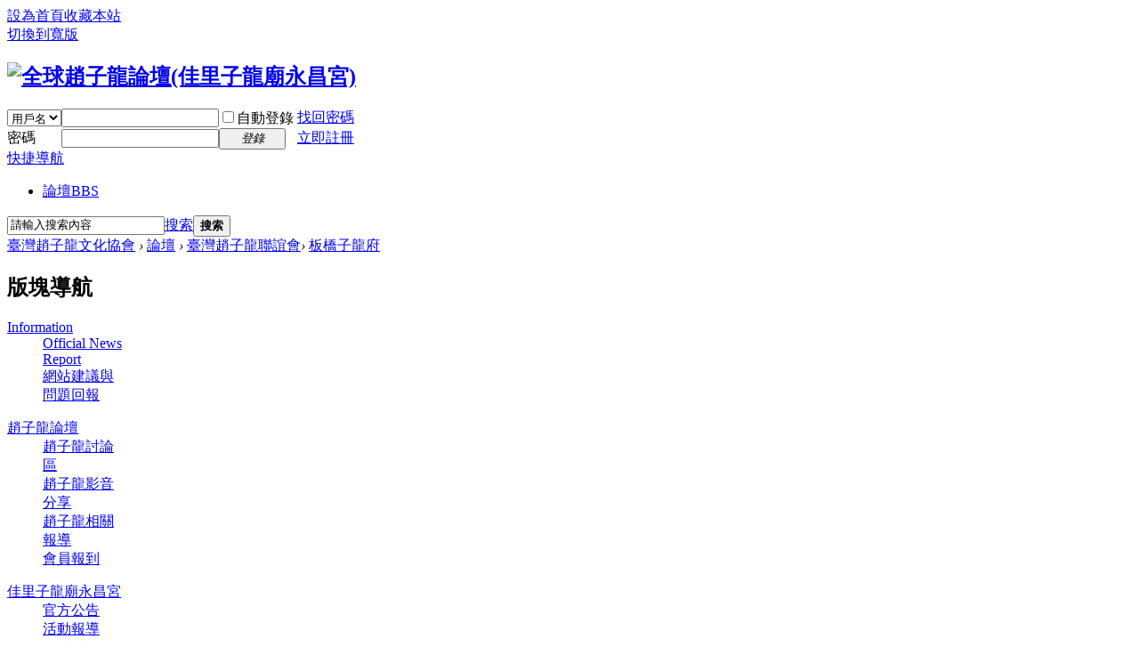

--- FILE ---
content_type: text/html; charset=utf-8
request_url: http://heroloyalty.org/forum.php?mod=forumdisplay&fid=52
body_size: 21379
content:
<!DOCTYPE html PUBLIC "-//W3C//DTD XHTML 1.0 Transitional//EN" "http://www.w3.org/TR/xhtml1/DTD/xhtml1-transitional.dtd">
<html xmlns="http://www.w3.org/1999/xhtml">
<head>
<meta http-equiv="Content-Type" content="text/html; charset=utf-8" />
<title>板橋子龍府 -  臺灣趙子龍文化協會 -  Powered by Discuz!</title>

<meta name="keywords" content="板橋子龍府" />
<meta name="description" content="板橋子龍府 ,臺灣趙子龍文化協會" />
<meta name="generator" content="Discuz! X2" />
<meta name="author" content="Discuz! Team and Comsenz UI Team" />
<meta name="copyright" content="2001-2011 Comsenz Inc." />
<meta name="MSSmartTagsPreventParsing" content="True" />
<meta http-equiv="MSThemeCompatible" content="Yes" />
<base href="http://heroloyalty.org/" /><link rel="stylesheet" type="text/css" href="data/cache/style_1_common.css?oYy" /><link rel="stylesheet" type="text/css" href="data/cache/style_1_forum_forumdisplay.css?oYy" /><script type="text/javascript">var STYLEID = '1', STATICURL = 'static/', IMGDIR = 'static/image/common', VERHASH = 'oYy', charset = 'utf-8', discuz_uid = '0', cookiepre = 'XwbE_2132_', cookiedomain = '', cookiepath = '/', showusercard = '1', attackevasive = '0', disallowfloat = 'newthread|tradeorder|debate|usergroups|task', creditnotice = '1|威望|,2|虔誠度|,3|貢獻|', defaultstyle = '', REPORTURL = 'aHR0cDovL2hlcm9sb3lhbHR5Lm9yZy9mb3J1bS5waHA/bW9kPWZvcnVtZGlzcGxheSZmaWQ9NTI=', SITEURL = 'http://heroloyalty.org/', JSPATH = 'static/js/';</script>
<script src="static/js/common.js?oYy" type="text/javascript"></script><meta name="application-name" content="臺灣趙子龍文化協會" />
<meta name="msapplication-tooltip" content="臺灣趙子龍文化協會" />
<meta name="msapplication-task" content="name=論壇;action-uri=http://heroloyalty.org/forum.php;icon-uri=http://heroloyalty.org/static/image/common/bbs.ico" />
<link rel="archives" title="臺灣趙子龍文化協會" href="http://heroloyalty.org/archiver/" />
<link rel="alternate" type="application/rss+xml" title="臺灣趙子龍文化協會 - 全球趙子龍論壇" href="http://heroloyalty.org/forum.php?mod=rss&fid=52&amp;auth=0" />
<script src="static/js/forum.js?oYy" type="text/javascript"></script>
</head>

<body id="nv_forum" class="pg_forumdisplay" onkeydown="if(event.keyCode==27) return false;">
<div id="append_parent"></div><div id="ajaxwaitid"></div>

<div id="toptb" class="cl">
<div class="wp">
<div class="z"><a href="javascript:;"  onclick="setHomepage('http://www.heroloyalty.org/');">設為首頁</a><a href="http://www.heroloyalty.org/"  onclick="addFavorite(this.href, '臺灣趙子龍文化協會');return false;">收藏本站</a></div>
<div class="y">
<a href="javascript:;" onclick="widthauto(this)">切換到寬版</a>
</div>
</div>
</div>


<div id="qmenu_menu" class="p_pop blk" style="display: none;">
<div class="ptm pbw hm">
請 <a href="javascript:;" class="xi2" onclick="lsSubmit()"><strong>登錄</strong></a> 後使用快捷導航<br />沒有帳號？<a href="member.php?mod=register" class="xi2 xw1">立即註冊</a>
</div>
</div>
<div id="hd">
<div class="wp">
<div class="hdc cl"><h2><a href="./" title="臺灣趙子龍文化協會"><img src="static/image/common/logo.png" alt="全球趙子龍論壇(佳里子龍廟永昌宮)" border="0" /></a></h2>

<script src="static/js/logging.js?oYy" type="text/javascript"></script>
<form method="post" autocomplete="off" id="lsform" action="member.php?mod=logging&amp;action=login&amp;loginsubmit=yes&amp;infloat=yes&amp;lssubmit=yes" onsubmit="return lsSubmit()">
<div class="fastlg cl">
<span id="return_ls" style="display:none"></span>
<div class="y pns">
<table cellspacing="0" cellpadding="0">
<tr>
<td>
<span class="ftid">
<select name="fastloginfield" id="ls_fastloginfield" width="40" tabindex="900">
<option value="username">用戶名</option>
<option value="uid">UID</option>
<option value="email">Email</option>
</select>
</span>
<script type="text/javascript">simulateSelect('ls_fastloginfield')</script>
</td>
<td><input type="text" name="username" id="ls_username" autocomplete="off" class="px vm" tabindex="901" /></td>
<td class="fastlg_l"><label for="ls_cookietime"><input type="checkbox" name="cookietime" id="ls_cookietime" class="pc" value="2592000" tabindex="903" />自動登錄</label></td>
<td>&nbsp;<a href="javascript:;" onclick="showWindow('login', 'member.php?mod=logging&action=login&viewlostpw=1')">找回密碼</a></td>
</tr>
<tr>
<td><label for="ls_password" class="z psw_w">密碼</label></td>
<td><input type="password" name="password" id="ls_password" class="px vm" autocomplete="off" tabindex="902" /></td>
<td class="fastlg_l"><button type="submit" class="pn vm" tabindex="904" style="width: 75px;"><em>登錄</em></button></td>
<td>&nbsp;<a href="member.php?mod=register" class="xi2 xw1">立即註冊</a></td>
</tr>
</table>
<input type="hidden" name="quickforward" value="yes" />
<input type="hidden" name="handlekey" value="ls" />
</div>
</div>
</form>
</div>

<div id="nv">
<a href="javascript:;" id="qmenu" onmouseover="showMenu({'ctrlid':'qmenu','pos':'34!','ctrlclass':'a','duration':2});">快捷導航</a>
<ul><li class="a" id="mn_forum" ><a href="forum.php" hidefocus="true" title="BBS"  >論壇<span>BBS</span></a></li></ul>
</div>
<div id="mu" class="cl">
</div><div id="scbar" class="cl">
<form id="scbar_form" method="post" autocomplete="off" onsubmit="searchFocus($('scbar_txt'))" action="search.php?searchsubmit=yes" target="_blank">
<input type="hidden" name="mod" id="scbar_mod" value="search" />
<input type="hidden" name="formhash" value="a08ff7e3" />
<input type="hidden" name="srchtype" value="title" />
<input type="hidden" name="srhfid" value="52" />
<input type="hidden" name="srhlocality" value="forum::forumdisplay" />
<table cellspacing="0" cellpadding="0">
<tr>
<td class="scbar_icon_td"></td>
<td class="scbar_txt_td"><input type="text" name="srchtxt" id="scbar_txt" value="請輸入搜索內容" autocomplete="off" /></td>
<td class="scbar_type_td"><a href="javascript:;" id="scbar_type" class="showmenu xg1 xs2" onclick="showMenu(this.id)" hidefocus="true">搜索</a></td>
<td class="scbar_btn_td"><button type="submit" name="searchsubmit" id="scbar_btn" class="pn pnc" value="true"><strong class="xi2 xs2">搜索</strong></button></td>
<td class="scbar_hot_td">
<div id="scbar_hot">
</div>
</td>
</tr>
</table>
</form>
</div>
<ul id="scbar_type_menu" class="p_pop" style="display: none;"><li><a href="javascript:;" rel="curforum" class="curtype">本版</a></li><li><a href="javascript:;" rel="user">用戶</a></li></ul>
<script type="text/javascript">
initSearchmenu('scbar');
</script>
</div>
</div>


<div id="wp" class="wp"><style id="diy_style" type="text/css"></style>
<!--[diy=diynavtop]--><div id="diynavtop" class="area"></div><!--[/diy]-->
<div id="pt" class="bm cl">
<div class="z">
<a href="./" class="nvhm" title="首頁">臺灣趙子龍文化協會</a> <em>&rsaquo;</em> <a href="forum.php">論壇</a> <em>&rsaquo;</em> <a href="forum.php?gid=38">臺灣趙子龍聯誼會</a><em>&rsaquo;</em> <a href="forum.php?mod=forumdisplay&fid=52">板橋子龍府</a></div>
</div><div class="wp">
<!--[diy=diy1]--><div id="diy1" class="area"></div><!--[/diy]-->
</div>
<div class="boardnav">
<div id="ct" class="wp cl" style="margin-left:145px">
<div id="sd_bdl" class="bdl" onmouseover="showMenu({'ctrlid':this.id, 'pos':'dz'});" style="width:130px;margin-left:-145px">
<!--[diy=diyleftsidetop]--><div id="diyleftsidetop" class="area"></div><!--[/diy]-->

<div class="tbn" id="forumleftside"><h2 class="bdl_h">版塊導航</h2>
<dl class="" id="lf_1">
<dt><a href="javascript:;" hidefocus="true" onclick="leftside('lf_1')" title="Information">Information</a></dt><dd>
<a href="forum.php?mod=forumdisplay&amp;fid=2" title="Official News">Official News</a>
</dd>
<dd>
<a href="forum.php?mod=forumdisplay&amp;fid=37" title="Report">Report</a>
</dd>
<dd>
<a href="forum.php?mod=forumdisplay&amp;fid=75" title="網站建議與問題回報">網站建議與問題回報</a>
</dd>
</dl>
<dl class="" id="lf_70">
<dt><a href="javascript:;" hidefocus="true" onclick="leftside('lf_70')" title="趙子龍論壇">趙子龍論壇</a></dt><dd>
<a href="forum.php?mod=forumdisplay&amp;fid=72" title="趙子龍討論區">趙子龍討論區</a>
</dd>
<dd>
<a href="forum.php?mod=forumdisplay&amp;fid=73" title="趙子龍影音分享">趙子龍影音分享</a>
</dd>
<dd>
<a href="forum.php?mod=forumdisplay&amp;fid=74" title="趙子龍相關報導">趙子龍相關報導</a>
</dd>
<dd>
<a href="forum.php?mod=forumdisplay&amp;fid=71" title="會員報到">會員報到</a>
</dd>
</dl>
<dl class="" id="lf_36">
<dt><a href="javascript:;" hidefocus="true" onclick="leftside('lf_36')" title="佳里子龍廟永昌宮">佳里子龍廟永昌宮</a></dt><dd>
<a href="forum.php?mod=forumdisplay&amp;fid=39" title="官方公告">官方公告</a>
</dd>
<dd>
<a href="forum.php?mod=forumdisplay&amp;fid=40" title="活動報導">活動報導</a>
</dd>
<dd>
<a href="forum.php?mod=forumdisplay&amp;fid=41" title="信徒討論區">信徒討論區</a>
</dd>
<dd>
<a href="forum.php?mod=forumdisplay&amp;fid=48" title="影音分享">影音分享</a>
</dd>
<dd>
<a href="forum.php?mod=forumdisplay&amp;fid=47" title="友宮交陪境">友宮交陪境</a>
</dd>
<dd>
<a href="forum.php?mod=forumdisplay&amp;fid=81" title="子龍宋江陣">子龍宋江陣</a>
</dd>
<dd>
<a href="forum.php?mod=forumdisplay&amp;fid=80" title="子龍轎班公佈欄">子龍轎班公佈欄</a>
</dd>
</dl>
<dl class="a" id="lf_38">
<dt><a href="javascript:;" hidefocus="true" onclick="leftside('lf_38')" title="臺灣趙子龍聯誼會">臺灣趙子龍聯誼會</a></dt><dd>
<a href="forum.php?mod=forumdisplay&amp;fid=42" title="聯誼會公告">聯誼會公告</a>
</dd>
<dd>
<a href="forum.php?mod=forumdisplay&amp;fid=79" title="相關報導與影音分享">相關報導與影音分享</a>
</dd>
<dd>
<a href="forum.php?mod=forumdisplay&amp;fid=44" title="佳里子龍廟永昌宮">佳里子龍廟永昌宮</a>
</dd>
<dd>
<a href="forum.php?mod=forumdisplay&amp;fid=43" title="虎尾埒內拱雲宮">虎尾埒內拱雲宮</a>
</dd>
<dd>
<a href="forum.php?mod=forumdisplay&amp;fid=49" title="台東東凌宮聖帝廟">台東東凌宮聖帝廟</a>
</dd>
<dd class="bdl_a">
<a href="forum.php?mod=forumdisplay&amp;fid=52" title="板橋子龍府">板橋子龍府</a>
</dd>
<dd>
<a href="forum.php?mod=forumdisplay&amp;fid=63" title="斗六天龍宮">斗六天龍宮</a>
</dd>
<dd>
<a href="forum.php?mod=forumdisplay&amp;fid=50" title="崎腳子龍廟">崎腳子龍廟</a>
</dd>
<dd>
<a href="forum.php?mod=forumdisplay&amp;fid=51" title="恆春四溝千鋒殿">恆春四溝千鋒殿</a>
</dd>
<dd>
<a href="forum.php?mod=forumdisplay&amp;fid=60" title="鳳山苓發宮">鳳山苓發宮</a>
</dd>
<dd>
<a href="forum.php?mod=forumdisplay&amp;fid=67" title="莿桐雲天宮">莿桐雲天宮</a>
</dd>
<dd>
<a href="forum.php?mod=forumdisplay&amp;fid=61" title="大寮趙雲廟">大寮趙雲廟</a>
</dd>
<dd>
<a href="forum.php?mod=forumdisplay&amp;fid=90" title="大肚合興宮">大肚合興宮</a>
</dd>
<dd>
<a href="forum.php?mod=forumdisplay&amp;fid=91" title="台中開基南清宮">台中開基南清宮</a>
</dd>
<dd>
<a href="forum.php?mod=forumdisplay&amp;fid=69" title="後壁龍興宮">後壁龍興宮</a>
</dd>
<dd>
<a href="forum.php?mod=forumdisplay&amp;fid=84" title="頭城慶安堂">頭城慶安堂</a>
</dd>
<dd>
<a href="forum.php?mod=forumdisplay&amp;fid=66" title="布袋普天宮">布袋普天宮</a>
</dd>
<dd>
<a href="forum.php?mod=forumdisplay&amp;fid=58" title="新營龍聖宮">新營龍聖宮</a>
</dd>
<dd>
<a href="forum.php?mod=forumdisplay&amp;fid=68" title="和美集聖宮">和美集聖宮</a>
</dd>
<dd>
<a href="forum.php?mod=forumdisplay&amp;fid=62" title="長濱鎮濱宮">長濱鎮濱宮</a>
</dd>
<dd>
<a href="forum.php?mod=forumdisplay&amp;fid=55" title="桃園奉安宮">桃園奉安宮</a>
</dd>
<dd>
<a href="forum.php?mod=forumdisplay&amp;fid=56" title="台南永龍宮">台南永龍宮</a>
</dd>
<dd>
<a href="forum.php?mod=forumdisplay&amp;fid=88" title="聖天宮聖中會">聖天宮聖中會</a>
</dd>
<dd>
<a href="forum.php?mod=forumdisplay&amp;fid=89" title="恆春雲鋒堂">恆春雲鋒堂</a>
</dd>
<dd>
<a href="forum.php?mod=forumdisplay&amp;fid=54" title="三重明清宮">三重明清宮</a>
</dd>
<dd>
<a href="forum.php?mod=forumdisplay&amp;fid=86" title="布袋嘉應廟">布袋嘉應廟</a>
</dd>
<dd>
<a href="forum.php?mod=forumdisplay&amp;fid=87" title="林園正氣南聖宮">林園正氣南聖宮</a>
</dd>
<dd>
<a href="forum.php?mod=forumdisplay&amp;fid=85" title="後壁趙聖壇">後壁趙聖壇</a>
</dd>
<dd>
<a href="forum.php?mod=forumdisplay&amp;fid=64" title="秀水保興堂">秀水保興堂</a>
</dd>
</dl>
<dl class="" id="lf_46">
<dt><a href="javascript:;" hidefocus="true" onclick="leftside('lf_46')" title="管理區">管理區</a></dt></dl>
</div>

<!--[diy=diyleftsidebottom]--><div id="diyleftsidebottom" class="area"></div><!--[/diy]-->
</div>

<div class="mn">
<div class="bm bml pbn">
<div class="bm_h cl">
<span class="y">
<a href="home.php?mod=spacecp&amp;ac=favorite&amp;type=forum&amp;id=52&amp;handlekey=favoriteforum" id="a_favorite" class="fa_fav" onclick="showWindow(this.id, this.href, 'get', 0);">收藏本版</a>
<span class="pipe">|</span><a href="forum.php?mod=rss&amp;fid=52&amp;auth=0" class="fa_rss" target="_blank" title="RSS">訂閱</a>
</span>
<h1 class="xs2">
<a href="forum.php?mod=forumdisplay&amp;fid=52">板橋子龍府</a>
<span class="xs1 xw0 i">今日: <strong class="xi1">0</strong><span class="pipe">|</span>主題: <strong class="xi1">1</strong></span></h1>
</div>
</div>



<div class="drag">
<!--[diy=diy4]--><div id="diy4" class="area"></div><!--[/diy]-->
</div>




<div id="pgt" class="bm bw0 pgs cl">
<span class="pgb y"  ><a href="forum.php">返&nbsp;回</a></span>
<a href="javascript:;" id="newspecial" onmouseover="$('newspecial').id = 'newspecialtmp';this.id = 'newspecial';showMenu({'ctrlid':this.id})" onclick="showWindow('newthread', 'forum.php?mod=post&action=newthread&fid=52')" title="發新帖"><img src="static/image/common/pn_post.png" alt="發新帖" /></a></div>
<div id="threadlist" class="tl bm bmw">
<div class="th">
<table cellspacing="0" cellpadding="0">
<tr>
<th colspan="2">
<div class="tf">
<span id="atarget" onclick="setatarget(1)" class="y" title="在新窗口中打開帖子">新窗</span>
篩選:
<a id="filter_special" href="javascript:;" class="showmenu xi2" onclick="showMenu(this.id)">
全部主題</a>
<a id="filter_dateline" href="javascript:;" class="showmenu xi2" onclick="showMenu(this.id)">
全部時間</a>
排序:
<a id="filter_orderby" href="javascript:;" class="showmenu xi2" onclick="showMenu(this.id)">
最後發表</a><span class="pipe">|</span><a href="forum.php?mod=forumdisplay&amp;fid=52&amp;filter=digest&amp;digest=1" class="xi2">精華</a><span class="pipe">|</span><a href="javascript:;" onclick="checkForumnew_btn('52')" title="查看更新" class="forumrefresh"></a></div>
</th>
<td class="by">作者</td>
<td class="num">回復/查看</td>
<td class="by">最後發表</td>
</tr>
</table>
</div>
<div class="bm_c">
<script type="text/javascript">var lasttime = 1768982381;</script>
<div id="forumnew" style="display:none"></div>
<form method="post" autocomplete="off" name="moderate" id="moderate" action="forum.php?mod=topicadmin&amp;action=moderate&amp;fid=52&amp;infloat=yes&amp;nopost=yes">
<input type="hidden" name="formhash" value="a08ff7e3" />
<input type="hidden" name="listextra" value="page%3D1" />
<table summary="forum_52" id="forum_52" cellspacing="0" cellpadding="0">
<tbody id="separatorline" class="emptb"><tr><td class="icn"></td><th></th><td class="by"></td><td class="num"></td><td class="by"></td></tr></tbody>
<tbody id="normalthread_593">
<tr>
<td class="icn">
<a href="forum.php?mod=viewthread&amp;tid=593&amp;extra=page%3D1" title="有新回復 - 新窗口打開" target="_blank">
<img src="static/image/common/folder_new.gif" />
</a>
</td>
<th class="new">
 <a href="forum.php?mod=viewthread&amp;tid=593&amp;extra=page%3D1" onclick="atarget(this)" class="xst" >20140830台灣趙子龍聯誼會舉辦103年中會及旅遊活動</a>
</th>
<td class="by">
<cite>
<a href="home.php?mod=space&amp;uid=4" c="1">secretary</a></cite>
<em><span>2014-6-15</span></em>
</td>
<td class="num"><a href="forum.php?mod=viewthread&amp;tid=593&amp;extra=page%3D1" class="xi2">0</a><em>8069</em></td>
<td class="by">
<cite><a href="home.php?mod=space&username=secretary" c="1">secretary</a></cite>
<em><a href="forum.php?mod=redirect&tid=593&goto=lastpost#lastpost">2014-6-15 22:45:16</a></em>
</td>
</tr>
</tbody>
</table><!-- end of table "forum_G[fid]" branch 1/3 -->
</form>
</div>
</div>

<div id="filter_special_menu" class="p_pop" style="display:none" change="location.href='forum.php?mod=forumdisplay&fid=52&filter='+$('filter_special').value">
<ul>
<li><a href="forum.php?mod=forumdisplay&amp;fid=52">全部主題</a></li>
<li><a href="forum.php?mod=forumdisplay&amp;fid=52&amp;filter=specialtype&amp;specialtype=poll">投票</a></li></ul>
</div>
<div id="filter_dateline_menu" class="p_pop" style="display:none">
<ul>
<li><a href="forum.php?mod=forumdisplay&amp;fid=52&amp;orderby=lastpost&amp;filter=dateline">全部時間</a></li>
<li><a href="forum.php?mod=forumdisplay&amp;fid=52&amp;orderby=lastpost&amp;filter=dateline&amp;dateline=86400">一天</a></li>
<li><a href="forum.php?mod=forumdisplay&amp;fid=52&amp;orderby=lastpost&amp;filter=dateline&amp;dateline=172800">兩天</a></li>
<li><a href="forum.php?mod=forumdisplay&amp;fid=52&amp;orderby=lastpost&amp;filter=dateline&amp;dateline=604800">一周</a></li>
<li><a href="forum.php?mod=forumdisplay&amp;fid=52&amp;orderby=lastpost&amp;filter=dateline&amp;dateline=2592000">一個月</a></li>
<li><a href="forum.php?mod=forumdisplay&amp;fid=52&amp;orderby=lastpost&amp;filter=dateline&amp;dateline=7948800">三個月</a></li>
</ul>
</div>
<div id="filter_orderby_menu" class="p_pop" style="display:none">
<ul>
<li><a href="forum.php?mod=forumdisplay&amp;fid=52">默認排序</a></li>
<li><a href="forum.php?mod=forumdisplay&amp;fid=52&amp;filter=author&amp;orderby=dateline">發帖時間</a></li>
<li><a href="forum.php?mod=forumdisplay&amp;fid=52&amp;filter=reply&amp;orderby=replies">回復/查看</a></li>
<li><a href="forum.php?mod=forumdisplay&amp;fid=52&amp;filter=reply&amp;orderby=views">查看</a></li>
<li><a href="forum.php?mod=forumdisplay&amp;fid=52&amp;filter=lastpost&amp;orderby=lastpost">最後發表</a></li>
<li><a href="forum.php?mod=forumdisplay&amp;fid=52&amp;filter=heat&amp;orderby=heats">熱門</a></li>
<ul>
</div>

<div class="bm bw0 pgs cl">
<span  class="pgb y"><a href="forum.php">返&nbsp;回</a></span>
<a href="javascript:;" id="newspecialtmp" onmouseover="$('newspecial').id = 'newspecialtmp';this.id = 'newspecial';showMenu({'ctrlid':this.id})" onclick="showWindow('newthread', 'forum.php?mod=post&action=newthread&fid=52')" title="發新帖"><img src="static/image/common/pn_post.png" alt="發新帖" /></a></div><!--[diy=diyfastposttop]--><div id="diyfastposttop" class="area"></div><!--[/diy]-->

<!--[diy=diyforumdisplaybottom]--><div id="diyforumdisplaybottom" class="area"></div><!--[/diy]-->
</div>

</div>
</div>
<script type="text/javascript">document.onkeyup = function(e){keyPageScroll(e, 0, 0, 'forum.php?mod=forumdisplay&fid=52&filter=&orderby=lastpost&', 1);}</script>
<script type="text/javascript">checkForumnew_handle = setTimeout(function () {checkForumnew(52, lasttime);}, checkForumtimeout);</script>

<div class="wp mtn">
<!--[diy=diy3]--><div id="diy3" class="area"></div><!--[/diy]-->
</div>	</div>
<div id="ft" class="wp cl">
<div id="flk" class="y">
<p><a href="archiver/" >Archiver</a><span class="pipe">|</span><a href="forum.php?mobile=yes" >手機版</a><span class="pipe">|</span><strong><a href="http://www.heroloyalty.org/" target="_blank">臺灣趙子龍文化協會</a></strong>
</p>
<p class="xs0">
GMT+8, 2026-1-21 15:59<span id="debuginfo">
, Processed in 0.010315 second(s), 4 queries
.
</span>
</p>
</div>
<div id="frt">
<p>Powered by <strong><a href="http://www.discuz.net" target="_blank">Discuz!</a></strong> <em>X2</em></p>
<p class="xs0">&copy; 2001-2011 <a href="http://www.comsenz.com" target="_blank">Comsenz Inc.</a></p>
</div></script>
</div>

<div id="g_upmine_menu" class="tip tip_3" style="display:none;">
<div class="tip_c">
積分 0, 距離下一級還需  積分
</div>
<div class="tip_horn"></div>
</div>
<script src="home.php?mod=misc&ac=sendmail&rand=1768982381" type="text/javascript"></script>
<span id="scrolltop" onclick="window.scrollTo('0','0')">回頂部</span>
<script type="text/javascript">_attachEvent(window, 'scroll', function(){showTopLink();});</script>
</body>
</html>
